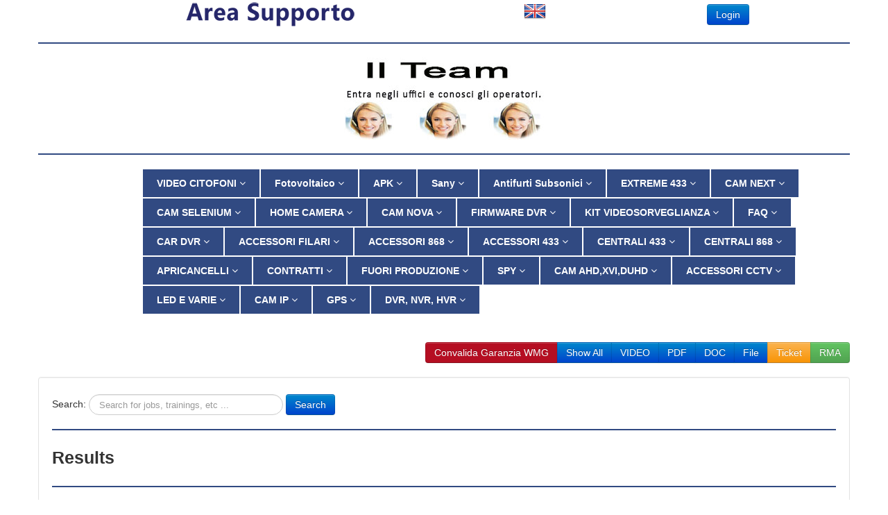

--- FILE ---
content_type: text/html
request_url: https://supporto.skynetitalia.net/site/index/126
body_size: 8363
content:
<!DOCTYPE html>
<html lang="en">
<head>
<meta http-equiv="Content-Type" content="text/html; charset=UTF-8" />
<meta name="viewport" content="width=device-width, initial-scale=1.0">
<meta http-equiv="X-UA-Compatible" content="chrome=1">
<meta name="language" content="en" />


<!-- Le HTML5 shim, for IE6-8 support of HTML elements -->
<!--[if lt IE 9]>
		<script src="http://html5shim.googlecode.com/svn/trunk/html5.js"></script>
	<![endif]-->

<link rel="stylesheet" type="text/css" href="/themes/united/css/bootstrap.css" />
<link rel="stylesheet" type="text/css" href="/assets/26181107/css/bootstrap-yii.css" />
<link rel="stylesheet" type="text/css" href="/assets/26181107/css/jquery-ui-bootstrap.css" />
<link rel="stylesheet" type="text/css" href="/assets/26181107/css/bootstrap-notify.css" />
<script type="text/javascript" src="/assets/39e24af2/jquery.min.js"></script>
<script type="text/javascript" src="/assets/26181107/js/bootstrap.bootbox.min.js"></script>
<script type="text/javascript" src="/assets/26181107/js/bootstrap.notify.js"></script>
<script type="text/javascript" src="/assets/26181107/js/bootstrap.min.js"></script>
<title>Skynet Italia Supporto - Site</title>

<link rel="stylesheet" type="text/css"
	href="/themes/united/css/bootstrap.min.css" />
<link rel="stylesheet" type="text/css"
	href="/themes/united/css/bootstrap.css" />
<link rel="stylesheet" type="text/css"
	href="/themes/united/css/bootstrap-responsive.min.css" />

<link rel="stylesheet" type="text/css"
	href="/themes/united/css/font-awesome.min.css" />
	
	<link rel="stylesheet" type="text/css"
	href="/themes/united/css/style.css" />
	
	
<!-- Start cookieyes banner --> <script id="cookieyes" type="text/javascript" src="https://cdn-cookieyes.com/client_data/9a02162a18e8a166e3416f42/script.js"></script> <!-- End cookieyes banner -->
</head>

<body>

	<div class="container">

		
		<div class="row-fluid">
			<div class="span7 text-center ">
				<img alt=""
					src="/themes/united/images/logo.png">

			</div>

			<div class="span2">
				
				<font color="white" size="2">
				 
<div id="language-select">
	<b><a href="http://supporto.skynetitalia.net/en/"><img title="English" src="/images/uk.png" alt="en"></a></b></b>
</div>				</font>
				
			</div>
			<div class="span3">
								<a class="btn btn-primary" href="/user/login">Login</a>
							</div>
		</div>
		<div class="clearfix"></div>
	<hr>
				<div class="text-center"><a href="http://shop.skynetitalia.net/team" target="_blank" style="float:none;"><img alt="" src="/themes/united/images/team.jpg"></a></div>	
		<hr>
		<div class="clearfix"></div>
			<header class="navbar navbar">
				<div class="navbar-inner">
					<a class="btn btn-navbar" data-toggle="collapse"
						data-target=".nav-collapse"> <span class="icon-bar"></span> <span
						class="icon-bar"></span> <span class="icon-bar"></span>
					</a>

					<div class="nav-collapse collapse offset1">
						<ul class="nav">
														<li class="dropdown">
							<a href="#" class="dropdown-toggle"
								data-toggle="dropdown">VIDEO CITOFONI  <i class="icon-angle-down"></i>
							</a>
								<ul class="dropdown-menu">
																													<li><a  href="/site/index/736"> WMG-VISION </a></li>
																	</ul>
							</li>
														<li class="dropdown">
							<a href="#" class="dropdown-toggle"
								data-toggle="dropdown">Fotovoltaico <i class="icon-angle-down"></i>
							</a>
								<ul class="dropdown-menu">
																													<li><a  href="/site/index/719"> Backup </a></li>
																													<li><a  href="/site/index/738"> Solis </a></li>
																	</ul>
							</li>
														<li class="dropdown">
							<a href="#" class="dropdown-toggle"
								data-toggle="dropdown">APK <i class="icon-angle-down"></i>
							</a>
								<ul class="dropdown-menu">
																													<li><a  href="/site/index/706"> apk android  </a></li>
																	</ul>
							</li>
														<li class="dropdown">
							<a href="#" class="dropdown-toggle"
								data-toggle="dropdown">Sany <i class="icon-angle-down"></i>
							</a>
								<ul class="dropdown-menu">
																													<li><a  href="/site/index/689"> Sany Brush </a></li>
																													<li><a  href="/site/index/690"> Sany Cam </a></li>
																													<li><a  href="/site/index/691"> Sany Flash </a></li>
																													<li><a  href="/site/index/692"> Sany Box </a></li>
																													<li><a  href="/site/index/694"> Sany Air </a></li>
																													<li><a  href="/site/index/695"> Sany Thermic 10 </a></li>
																													<li><a  href="/site/index/701"> Sany Count </a></li>
																													<li><a  href="/site/index/704"> Sany air Baby </a></li>
																	</ul>
							</li>
														<li class="dropdown">
							<a href="#" class="dropdown-toggle"
								data-toggle="dropdown">Antifurti Subsonici <i class="icon-angle-down"></i>
							</a>
								<ul class="dropdown-menu">
																													<li><a  href="/site/index/678"> Scheda Subsonica </a></li>
																													<li><a  href="/site/index/679"> SubsoniCar Allarme </a></li>
																													<li><a  href="/site/index/680"> Centrale Safe 8 Subsonic </a></li>
																													<li><a  href="/site/index/681"> Sensore subsonico </a></li>
																	</ul>
							</li>
														<li class="dropdown">
							<a href="#" class="dropdown-toggle"
								data-toggle="dropdown">EXTREME 433 <i class="icon-angle-down"></i>
							</a>
								<ul class="dropdown-menu">
																													<li><a  href="/site/index/648"> E-MAGNETICO </a></li>
																													<li><a  href="/site/index/649"> E-PIR-I </a></li>
																													<li><a  href="/site/index/650"> E-TELECOMANDO </a></li>
																													<li><a  href="/site/index/651"> E-PIR-MW </a></li>
																													<li><a  href="/site/index/652"> E-KEYPAD-RFID </a></li>
																													<li><a  href="/site/index/653"> E-TX </a></li>
																													<li><a  href="/site/index/654"> E-SIRENA-L </a></li>
																													<li><a  href="/site/index/655"> E-6-GOLD </a></li>
																													<li><a  href="/site/index/656"> E-7 </a></li>
																													<li><a  href="/site/index/657"> E-6 </a></li>
																													<li><a  href="/site/index/658"> E-TENDINA </a></li>
																													<li><a  href="/site/index/661"> E-PIR-355 </a></li>
																													<li><a  href="/site/index/710"> E-repeater </a></li>
																	</ul>
							</li>
														<li class="dropdown">
							<a href="#" class="dropdown-toggle"
								data-toggle="dropdown">CAM NEXT <i class="icon-angle-down"></i>
							</a>
								<ul class="dropdown-menu">
																													<li><a  href="/site/index/156"> Next PTZ 1.3 </a></li>
																													<li><a  href="/site/index/158"> Next 1 </a></li>
																													<li><a  href="/site/index/159"> Next 1D </a></li>
																													<li><a  href="/site/index/160"> Next 4D </a></li>
																													<li><a  href="/site/index/163"> Next 7D </a></li>
																													<li><a  href="/site/index/164"> Next 8 </a></li>
																													<li><a  href="/site/index/165"> Next 9 </a></li>
																													<li><a  href="/site/index/166"> Next 9 2.0 </a></li>
																													<li><a  href="/site/index/167"> Next 10 </a></li>
																													<li><a  href="/site/index/175"> Next 10D </a></li>
																													<li><a  href="/site/index/298"> Next PTZ 2.0 </a></li>
																													<li><a  href="/site/index/356"> Next 11 2.0 </a></li>
																													<li><a  href="/site/index/378"> Next 14 </a></li>
																													<li><a  href="/site/index/389"> Next 360 2.0 </a></li>
																													<li><a  href="/site/index/404"> Next 45 </a></li>
																													<li><a  href="/site/index/405"> Next 35 </a></li>
																													<li><a  href="/site/index/406"> Next 31 D </a></li>
																													<li><a  href="/site/index/409"> Next 45D </a></li>
																													<li><a  href="/site/index/412"> Next Starvis D </a></li>
																													<li><a  href="/site/index/542"> Next 11 PTZ </a></li>
																													<li><a  href="/site/index/543"> Next 14 S </a></li>
																													<li><a  href="/site/index/601"> Next 14D </a></li>
																													<li><a  href="/site/index/610"> NEXT PTZ D </a></li>
																	</ul>
							</li>
														<li class="dropdown">
							<a href="#" class="dropdown-toggle"
								data-toggle="dropdown">CAM SELENIUM <i class="icon-angle-down"></i>
							</a>
								<ul class="dropdown-menu">
																													<li><a  href="/site/index/545"> Selenium 2V </a></li>
																													<li><a  href="/site/index/546"> Selenium 5VD </a></li>
																													<li><a  href="/site/index/575"> Selenium 2 </a></li>
																													<li><a  href="/site/index/576"> Selenium 15 </a></li>
																													<li><a  href="/site/index/577"> Selenium 4V </a></li>
																													<li><a  href="/site/index/578"> Selenium 3D </a></li>
																													<li><a  href="/site/index/588"> Selenium HV </a></li>
																													<li><a  href="/site/index/589"> Selenium 5V </a></li>
																													<li><a  href="/site/index/592"> Selenium VX </a></li>
																													<li><a  href="/site/index/594"> Selenium 3V </a></li>
																													<li><a  href="/site/index/598"> Selenium 4VD </a></li>
																													<li><a  href="/site/index/599"> Selenium 16V </a></li>
																													<li><a  href="/site/index/600"> Selenium 16VD </a></li>
																													<li><a  href="/site/index/606"> Selenium 9 </a></li>
																													<li><a  href="/site/index/608"> Selenium 12 </a></li>
																													<li><a  href="/site/index/609"> Selenium 14 </a></li>
																													<li><a  href="/site/index/631"> Selenium 3EV </a></li>
																													<li><a  href="/site/index/636"> Selenium 3VD </a></li>
																	</ul>
							</li>
														<li class="dropdown">
							<a href="#" class="dropdown-toggle"
								data-toggle="dropdown">HOME CAMERA <i class="icon-angle-down"></i>
							</a>
								<ul class="dropdown-menu">
																													<li><a  href="/site/index/303"> Pibi 720 </a></li>
																													<li><a  href="/site/index/501"> Astroboy </a></li>
																													<li><a  href="/site/index/502"> Pappy </a></li>
																													<li><a  href="/site/index/503"> Wide Eye </a></li>
																													<li><a  href="/site/index/506"> Pibi Track </a></li>
																													<li><a  href="/site/index/507"> Desk Camera </a></li>
																													<li><a  href="/site/index/508"> SafeX Camera </a></li>
																													<li><a  href="/site/index/509"> Buddy Camera </a></li>
																													<li><a  href="/site/index/510"> SeeYou </a></li>
																													<li><a  href="/site/index/511"> Wally Light </a></li>
																													<li><a  href="/site/index/513"> Robby </a></li>
																													<li><a  href="/site/index/514"> Wally 2 </a></li>
																													<li><a  href="/site/index/552"> Pibi N1 </a></li>
																													<li><a  href="/site/index/557"> Eye Cam 39 </a></li>
																													<li><a  href="/site/index/558"> Eye Cam 50 </a></li>
																													<li><a  href="/site/index/559"> Spark 1 Plus </a></li>
																													<li><a  href="/site/index/613"> TOWER CAM </a></li>
																													<li><a  href="/site/index/621"> Defender 360 </a></li>
																													<li><a  href="/site/index/660"> VISOR </a></li>
																													<li><a  href="/site/index/667"> mini 360 </a></li>
																													<li><a  href="/site/index/700"> Black eye </a></li>
																													<li><a  href="/site/index/712"> Visor Y  </a></li>
																													<li><a  href="/site/index/713"> Visor PT </a></li>
																													<li><a  href="/site/index/718"> DEFCON 360 </a></li>
																													<li><a  href="/site/index/739"> Visor H </a></li>
																	</ul>
							</li>
														<li class="dropdown">
							<a href="#" class="dropdown-toggle"
								data-toggle="dropdown">CAM NOVA <i class="icon-angle-down"></i>
							</a>
								<ul class="dropdown-menu">
																													<li><a  href="/site/index/482"> NOVA DV3 </a></li>
																													<li><a  href="/site/index/483"> NOVA V3 </a></li>
																													<li><a  href="/site/index/484"> NOVA DV5 </a></li>
																													<li><a  href="/site/index/485"> NOVA V5 </a></li>
																													<li><a  href="/site/index/488"> NOVA XT3 </a></li>
																													<li><a  href="/site/index/524"> NOVA XT5 </a></li>
																													<li><a  href="/site/index/525"> NOVA XT3 S </a></li>
																													<li><a  href="/site/index/526"> NOVA XT2 </a></li>
																													<li><a  href="/site/index/528"> NOVA V 9-22 </a></li>
																													<li><a  href="/site/index/529"> NOVA V </a></li>
																													<li><a  href="/site/index/530"> NOVA DV </a></li>
																													<li><a  href="/site/index/531"> NOVA D </a></li>
																													<li><a  href="/site/index/532"> NOVA </a></li>
																													<li><a  href="/site/index/590"> NOVA S </a></li>
																	</ul>
							</li>
														<li class="dropdown">
							<a href="#" class="dropdown-toggle"
								data-toggle="dropdown">FIRMWARE DVR <i class="icon-angle-down"></i>
							</a>
								<ul class="dropdown-menu">
																													<li><a  href="/site/index/464"> Guida Update Firmware </a></li>
																													<li><a  href="/site/index/489"> 00000170 </a></li>
																													<li><a  href="/site/index/490"> 00000146 </a></li>
																													<li><a  href="/site/index/491"> 00000142 </a></li>
																													<li><a  href="/site/index/492"> 00000141 </a></li>
																													<li><a  href="/site/index/493"> 00000117 </a></li>
																													<li><a  href="/site/index/494"> 00000116 </a></li>
																													<li><a  href="/site/index/495"> 00000115 </a></li>
																													<li><a  href="/site/index/496"> 00000107 </a></li>
																													<li><a  href="/site/index/497"> 00000001 </a></li>
																													<li><a  href="/site/index/498"> 00000121 </a></li>
																													<li><a  href="/site/index/499"> 00000083 </a></li>
																													<li><a  href="/site/index/505"> 00000140 </a></li>
																													<li><a  href="/site/index/515"> C6380170 </a></li>
																													<li><a  href="/site/index/519"> 34500142 </a></li>
																													<li><a  href="/site/index/560"> C6380121 </a></li>
																													<li><a  href="/site/index/595"> C6380146 </a></li>
																													<li><a  href="/site/index/605"> C6380172 </a></li>
																													<li><a  href="/site/index/646"> 345B1191 </a></li>
																	</ul>
							</li>
														<li class="dropdown">
							<a href="#" class="dropdown-toggle"
								data-toggle="dropdown">KIT VIDEOSORVEGLIANZA <i class="icon-angle-down"></i>
							</a>
								<ul class="dropdown-menu">
																													<li><a  href="/site/index/432"> SMART AHD 4 960 </a></li>
																													<li><a  href="/site/index/433"> SMART WiFi 4 720 M10W </a></li>
																													<li><a  href="/site/index/434"> SMART WiFi 4 720 M12W </a></li>
																													<li><a  href="/site/index/435"> SMART WiFi 4 720 W </a></li>
																													<li><a  href="/site/index/436"> SMART WiFi 4 960 M10 WR </a></li>
																													<li><a  href="/site/index/437"> SMART WiFi 8 960 M12W </a></li>
																													<li><a  href="/site/index/619"> TWINS CAMERA </a></li>
																													<li><a  href="/site/index/675"> Locale Sicuro Kit </a></li>
																													<li><a  href="/site/index/688"> FACEX WiFi 8 1080 W </a></li>
																	</ul>
							</li>
														<li class="dropdown">
							<a href="#" class="dropdown-toggle"
								data-toggle="dropdown">FAQ <i class="icon-angle-down"></i>
							</a>
								<ul class="dropdown-menu">
																													<li><a  href="/site/index/311"> DVR, NVR, HVR </a></li>
																													<li><a  href="/site/index/315"> MODIFICHE SENSORI </a></li>
																													<li><a  href="/site/index/320"> ALTRO </a></li>
																	</ul>
							</li>
														<li class="dropdown">
							<a href="#" class="dropdown-toggle"
								data-toggle="dropdown">CAR DVR <i class="icon-angle-down"></i>
							</a>
								<ul class="dropdown-menu">
																													<li><a  href="/site/index/451"> Car Sentry 41 </a></li>
																													<li><a  href="/site/index/457"> Car Sentry 5 </a></li>
																													<li><a  href="/site/index/458"> Car Sentry 7 </a></li>
																													<li><a  href="/site/index/459"> Car Sentry 6 </a></li>
																													<li><a  href="/site/index/553"> Cab Angel </a></li>
																													<li><a  href="/site/index/686"> Car Sentry 4k </a></li>
																	</ul>
							</li>
														<li class="dropdown">
							<a href="#" class="dropdown-toggle"
								data-toggle="dropdown">ACCESSORI FILARI <i class="icon-angle-down"></i>
							</a>
								<ul class="dropdown-menu">
																													<li><a  href="/site/index/200"> Dialer GSM </a></li>
																													<li><a  href="/site/index/201"> Finger Key </a></li>
																													<li><a  href="/site/index/202"> DT 7225 </a></li>
																													<li><a  href="/site/index/205"> JD 003 </a></li>
																													<li><a  href="/site/index/210"> PIR 8000 </a></li>
																													<li><a  href="/site/index/211"> PIR 1000 </a></li>
																													<li><a  href="/site/index/214"> Terminal GSM NEW </a></li>
																													<li><a  href="/site/index/215"> Terminal GSM </a></li>
																													<li><a  href="/site/index/220"> RFID Reader Bistabile </a></li>
																													<li><a  href="/site/index/221"> Keypad M </a></li>
																													<li><a  href="/site/index/224"> Beam 300 </a></li>
																													<li><a  href="/site/index/225"> White Beam </a></li>
																													<li><a  href="/site/index/226"> Calibration White </a></li>
																													<li><a  href="/site/index/280"> PIR 7300 </a></li>
																													<li><a  href="/site/index/327"> Switch Cablato CH1 </a></li>
																													<li><a  href="/site/index/359"> Antijammer 868 </a></li>
																													<li><a  href="/site/index/361"> Antijammer 433 </a></li>
																													<li><a  href="/site/index/364"> JD 001 </a></li>
																													<li><a  href="/site/index/480"> Beam 120 </a></li>
																													<li><a  href="/site/index/481"> PIR 7500 </a></li>
																													<li><a  href="/site/index/537"> RFID Reader Impulsivo </a></li>
																													<li><a  href="/site/index/647"> PIR GOLD </a></li>
																													<li><a  href="/site/index/665"> PIR GOLD NEW </a></li>
																													<li><a  href="/site/index/673"> Scheda Subsonica </a></li>
																													<li><a  href="/site/index/685"> SC-600C </a></li>
																													<li><a  href="/site/index/693"> Cavo per espansione  </a></li>
																													<li><a  href="/site/index/716"> D-RELE </a></li>
																													<li><a  href="/site/index/720"> Tendina Wired </a></li>
																													<li><a  href="/site/index/724"> Tendina Wired T </a></li>
																													<li><a  href="/site/index/731"> KEYPAD WIFI BI-STABILE </a></li>
																													<li><a  href="/site/index/733"> KEYPAD WIFI BI-STABILE S </a></li>
																													<li><a  href="/site/index/735"> BEAM-110 </a></li>
																													<li><a  href="/site/index/747"> DCV-WIRED </a></li>
																													<li><a  href="/site/index/749"> SKYBELL </a></li>
																													<li><a  href="/site/index/817"> KEYPAD DEFCON X UTENTE </a></li>
																													<li><a  href="/site/index/818"> DEFCON X KEYPAD TOUCH </a></li>
																													<li><a  href="/site/index/820"> BEAM-60 </a></li>
																	</ul>
							</li>
														<li class="dropdown">
							<a href="#" class="dropdown-toggle"
								data-toggle="dropdown">ACCESSORI 868 <i class="icon-angle-down"></i>
							</a>
								<ul class="dropdown-menu">
																													<li><a  href="/site/index/197"> 868 Repeater </a></li>
																													<li><a  href="/site/index/217"> Sirena Defender Light </a></li>
																													<li><a  href="/site/index/218"> D Keypad </a></li>
																													<li><a  href="/site/index/219"> D PIR Esterno </a></li>
																													<li><a  href="/site/index/227"> Sirena Defender </a></li>
																													<li><a  href="/site/index/228"> D PIR I </a></li>
																													<li><a  href="/site/index/230"> D Vibrazione </a></li>
																													<li><a  href="/site/index/247"> Switch 868 </a></li>
																													<li><a  href="/site/index/250"> D PIR 355 </a></li>
																													<li><a  href="/site/index/251"> D Magnetico </a></li>
																													<li><a  href="/site/index/252"> D Telecomando </a></li>
																													<li><a  href="/site/index/277"> W2W 868 </a></li>
																													<li><a  href="/site/index/278"> D Tendina </a></li>
																													<li><a  href="/site/index/295"> D Doorbell </a></li>
																													<li><a  href="/site/index/297"> D Panel </a></li>
																													<li><a  href="/site/index/312"> TX 868 </a></li>
																													<li><a  href="/site/index/386"> D PIR I  MW </a></li>
																													<li><a  href="/site/index/479"> D Keypad RFID </a></li>
																													<li><a  href="/site/index/487"> Sirena Defender L </a></li>
																													<li><a  href="/site/index/536"> Switch 868 Grey </a></li>
																													<li><a  href="/site/index/538"> Keypad ST-7 </a></li>
																													<li><a  href="/site/index/611"> D Magnetico M </a></li>
																													<li><a  href="/site/index/642"> D PIR Esterno GOLD </a></li>
																													<li><a  href="/site/index/643"> D Tendina GOLD </a></li>
																													<li><a  href="/site/index/645"> D Remote </a></li>
																													<li><a  href="/site/index/664"> D PIR Esterno GOLD NEW </a></li>
																													<li><a  href="/site/index/671"> D-Espansione </a></li>
																													<li><a  href="/site/index/672"> D-TENDINA GOLD H </a></li>
																													<li><a  href="/site/index/677"> SIRENA SC BAT </a></li>
																													<li><a  href="/site/index/683"> Blue Star </a></li>
																													<li><a  href="/site/index/684"> Blue Star MW </a></li>
																													<li><a  href="/site/index/687"> D- tendina GOLD N </a></li>
																													<li><a  href="/site/index/707"> Modulo Bluetooth </a></li>
																													<li><a  href="/site/index/722"> DWT 868MHZ </a></li>
																													<li><a  href="/site/index/725"> D-tendina gold T </a></li>
																													<li><a  href="/site/index/728"> JD004W </a></li>
																													<li><a  href="/site/index/734"> BLUE STAR PLUS </a></li>
																													<li><a  href="/site/index/740"> D-MAGNETICO-S </a></li>
																													<li><a  href="/site/index/754"> DXS-SWITCH DOMOTICO </a></li>
																													<li><a  href="/site/index/755"> D WHITE REMOTE </a></li>
																													<li><a  href="/site/index/813"> Sensore acqua </a></li>
																													<li><a  href="/site/index/814"> DEFENDER LB </a></li>
																													<li><a  href="/site/index/816"> DW-PIR </a></li>
																													<li><a  href="/site/index/819"> D-TX DUO </a></li>
																	</ul>
							</li>
														<li class="dropdown">
							<a href="#" class="dropdown-toggle"
								data-toggle="dropdown">ACCESSORI 433 <i class="icon-angle-down"></i>
							</a>
								<ul class="dropdown-menu">
																													<li><a  href="/site/index/203"> HT 8080 </a></li>
																													<li><a  href="/site/index/206"> WS 01 </a></li>
																													<li><a  href="/site/index/207"> WS 04 </a></li>
																													<li><a  href="/site/index/208"> Beam 100 </a></li>
																													<li><a  href="/site/index/212"> SC SUN </a></li>
																													<li><a  href="/site/index/213"> 433 Repeater </a></li>
																													<li><a  href="/site/index/229"> BP Y01 </a></li>
																													<li><a  href="/site/index/231"> PIR 2020 </a></li>
																													<li><a  href="/site/index/232"> HT 8070 </a></li>
																													<li><a  href="/site/index/233"> MC 006 </a></li>
																													<li><a  href="/site/index/241"> SC 500 W </a></li>
																													<li><a  href="/site/index/242"> SC 400 WB </a></li>
																													<li><a  href="/site/index/248"> MC 002 </a></li>
																													<li><a  href="/site/index/249"> MC 005 </a></li>
																													<li><a  href="/site/index/264"> SC 400 WD </a></li>
																													<li><a  href="/site/index/323"> HT 8090 </a></li>
																													<li><a  href="/site/index/325"> MC 003 </a></li>
																													<li><a  href="/site/index/365"> Beam 60 </a></li>
																													<li><a  href="/site/index/380"> Buddy RC </a></li>
																													<li><a  href="/site/index/381"> Buddy RC2 </a></li>
																													<li><a  href="/site/index/382"> Buddy SOS </a></li>
																													<li><a  href="/site/index/392"> Buddy Socket </a></li>
																													<li><a  href="/site/index/394"> Buddy Doorbell </a></li>
																													<li><a  href="/site/index/395"> T Tendina </a></li>
																													<li><a  href="/site/index/396"> Buddy Magnetico </a></li>
																													<li><a  href="/site/index/397"> Buddy Pir </a></li>
																													<li><a  href="/site/index/398"> Buddy Gas </a></li>
																													<li><a  href="/site/index/399"> Buddy Keypad </a></li>
																													<li><a  href="/site/index/400"> T Sirena </a></li>
																													<li><a  href="/site/index/401"> Buddy Sirena S </a></li>
																													<li><a  href="/site/index/424"> SafeX Magnetico </a></li>
																													<li><a  href="/site/index/425"> SafeX Pir </a></li>
																													<li><a  href="/site/index/426"> SafeX Pir Pet </a></li>
																													<li><a  href="/site/index/427"> SafeX RC </a></li>
																													<li><a  href="/site/index/428"> SafeX Sirena </a></li>
																													<li><a  href="/site/index/429"> SafeX Socket </a></li>
																													<li><a  href="/site/index/431"> SafeX Vibrazione </a></li>
																													<li><a  href="/site/index/441"> Copy Code </a></li>
																													<li><a  href="/site/index/442"> WS-02-BLACK </a></li>
																													<li><a  href="/site/index/539"> Modulo TX </a></li>
																													<li><a  href="/site/index/669"> SC-ANTIJAM </a></li>
																													<li><a  href="/site/index/682"> SC-600W </a></li>
																	</ul>
							</li>
														<li class="dropdown">
							<a href="#" class="dropdown-toggle"
								data-toggle="dropdown">CENTRALI 433 <i class="icon-angle-down"></i>
							</a>
								<ul class="dropdown-menu">
																													<li><a  href="/site/index/182"> Golem </a></li>
																													<li><a  href="/site/index/192"> Helpami GSM </a></li>
																													<li><a  href="/site/index/194"> Helpami </a></li>
																													<li><a  href="/site/index/195"> Golem Gold </a></li>
																													<li><a  href="/site/index/196"> Helpami Gold </a></li>
																													<li><a  href="/site/index/370"> Buddy </a></li>
																													<li><a  href="/site/index/403"> 2500 GSM </a></li>
																													<li><a  href="/site/index/418"> 2900 </a></li>
																													<li><a  href="/site/index/423"> SafeX </a></li>
																													<li><a  href="/site/index/596"> Tower </a></li>
																													<li><a  href="/site/index/602"> Texas </a></li>
																													<li><a  href="/site/index/607"> T3200 GSM </a></li>
																													<li><a  href="/site/index/612"> T3000 GSM </a></li>
																	</ul>
							</li>
														<li class="dropdown">
							<a href="#" class="dropdown-toggle"
								data-toggle="dropdown">CENTRALI 868 <i class="icon-angle-down"></i>
							</a>
								<ul class="dropdown-menu">
																													<li><a  href="/site/index/183"> Defender ST-6 </a></li>
																													<li><a  href="/site/index/184"> Defender ST-6 Gold </a></li>
																													<li><a  href="/site/index/188"> Defender ST-7 </a></li>
																													<li><a  href="/site/index/319"> Defender ST-6 Metal </a></li>
																													<li><a  href="/site/index/562"> Defcon 7 </a></li>
																													<li><a  href="/site/index/567"> App MyDefender </a></li>
																													<li><a  href="/site/index/593"> Defcon 6W </a></li>
																													<li><a  href="/site/index/640"> Titan </a></li>
																													<li><a  href="/site/index/659"> Defcon 8 </a></li>
																													<li><a  href="/site/index/666"> CMS SKYNET </a></li>
																													<li><a  href="/site/index/699"> + Safe 3D </a></li>
																													<li><a  href="/site/index/711"> Defcon 9  </a></li>
																													<li><a  href="/site/index/714"> DEFCON 6 LAN </a></li>
																													<li><a  href="/site/index/715"> DEFCON 6 W 4G </a></li>
																													<li><a  href="/site/index/717"> Defcon X </a></li>
																													<li><a  href="/site/index/744"> DEFCON III </a></li>
																													<li><a  href="/site/index/750"> DEFCON XS </a></li>
																	</ul>
							</li>
														<li class="dropdown">
							<a href="#" class="dropdown-toggle"
								data-toggle="dropdown">APRICANCELLI <i class="icon-angle-down"></i>
							</a>
								<ul class="dropdown-menu">
																													<li><a  href="/site/index/114"> Gate Solar </a></li>
																													<li><a  href="/site/index/115"> Gate Swing </a></li>
																													<li><a  href="/site/index/126"> ACCESSORI </a></li>
																													<li><a  href="/site/index/419"> Keypad Gate </a></li>
																	</ul>
							</li>
														<li class="dropdown">
							<a href="#" class="dropdown-toggle"
								data-toggle="dropdown">CONTRATTI <i class="icon-angle-down"></i>
							</a>
								<ul class="dropdown-menu">
																													<li><a  href="/site/index/101"> Contratti Vari </a></li>
																	</ul>
							</li>
														<li class="dropdown">
							<a href="#" class="dropdown-toggle"
								data-toggle="dropdown">FUORI PRODUZIONE <i class="icon-angle-down"></i>
							</a>
								<ul class="dropdown-menu">
																													<li><a  href="/site/index/25"> Guide Serie 9xxx </a></li>
																													<li><a  href="/site/index/29"> Gips </a></li>
																													<li><a  href="/site/index/44"> Hunting 561B </a></li>
																													<li><a  href="/site/index/57"> Spy Watch Camera </a></li>
																													<li><a  href="/site/index/64"> Sentinel 2000 </a></li>
																													<li><a  href="/site/index/66"> DVR </a></li>
																													<li><a  href="/site/index/72"> Guide Serie 9xxx OLD </a></li>
																													<li><a  href="/site/index/106"> Digi Spy V3 </a></li>
																													<li><a  href="/site/index/107"> M 100 </a></li>
																													<li><a  href="/site/index/110"> GT300 </a></li>
																													<li><a  href="/site/index/116"> Gate Slide </a></li>
																													<li><a  href="/site/index/148"> 8016 H </a></li>
																													<li><a  href="/site/index/151"> 8016 MPX </a></li>
																													<li><a  href="/site/index/169"> Next 12 </a></li>
																													<li><a  href="/site/index/170"> Next 13 2.0 </a></li>
																													<li><a  href="/site/index/176"> Next 5 </a></li>
																													<li><a  href="/site/index/181"> Defender ST-V </a></li>
																													<li><a  href="/site/index/187"> 8004 SDI </a></li>
																													<li><a  href="/site/index/189"> Destiny </a></li>
																													<li><a  href="/site/index/190"> 2400 GSM </a></li>
																													<li><a  href="/site/index/191"> 2300 GSM </a></li>
																													<li><a  href="/site/index/193"> 2800 LED </a></li>
																													<li><a  href="/site/index/199"> Beam 19 </a></li>
																													<li><a  href="/site/index/209"> Destiny Keypad </a></li>
																													<li><a  href="/site/index/246"> C 28 </a></li>
																													<li><a  href="/site/index/270"> Fingerprint </a></li>
																													<li><a  href="/site/index/281"> Smile Ecosmile </a></li>
																													<li><a  href="/site/index/282"> Smart </a></li>
																													<li><a  href="/site/index/284"> 8016 Full Slim </a></li>
																													<li><a  href="/site/index/288"> Pyramid </a></li>
																													<li><a  href="/site/index/290"> Terry IR AHD 1.3 </a></li>
																													<li><a  href="/site/index/306"> Car Sentry IV </a></li>
																													<li><a  href="/site/index/307"> Car Sentry III </a></li>
																													<li><a  href="/site/index/308"> Car Sentry II </a></li>
																													<li><a  href="/site/index/309"> Car Sentry </a></li>
																													<li><a  href="/site/index/314"> Smoke Camera </a></li>
																													<li><a  href="/site/index/317"> Battery Pack </a></li>
																													<li><a  href="/site/index/333"> 2300 LED </a></li>
																													<li><a  href="/site/index/338"> Cavo video+ali 20m 2C </a></li>
																													<li><a  href="/site/index/345"> 8116 H </a></li>
																													<li><a  href="/site/index/351"> PIR AHD 1.3 </a></li>
																													<li><a  href="/site/index/358"> N360-UFOW </a></li>
																													<li><a  href="/site/index/367"> 9004 NEXT </a></li>
																													<li><a  href="/site/index/368"> 9008 NEXT </a></li>
																													<li><a  href="/site/index/478"> Hunting 562 </a></li>
																													<li><a  href="/site/index/520"> D Smoke </a></li>
																	</ul>
							</li>
														<li class="dropdown">
							<a href="#" class="dropdown-toggle"
								data-toggle="dropdown">SPY <i class="icon-angle-down"></i>
							</a>
								<ul class="dropdown-menu">
																													<li><a  href="/site/index/49"> Pen Camera </a></li>
																													<li><a  href="/site/index/104"> Scout </a></li>
																													<li><a  href="/site/index/130"> Reporter </a></li>
																													<li><a  href="/site/index/186"> Key Metal </a></li>
																													<li><a  href="/site/index/293"> Spy GSM 2000 </a></li>
																													<li><a  href="/site/index/294"> Spy GSM 2000 PIR </a></li>
																													<li><a  href="/site/index/305"> Metal II </a></li>
																													<li><a  href="/site/index/310"> CUBE </a></li>
																													<li><a  href="/site/index/313"> Sport Camera </a></li>
																													<li><a  href="/site/index/443"> Spy Usb </a></li>
																													<li><a  href="/site/index/446"> DR-X </a></li>
																													<li><a  href="/site/index/447"> DR-XL </a></li>
																													<li><a  href="/site/index/452"> AN 99 </a></li>
																													<li><a  href="/site/index/453"> AN 100 </a></li>
																													<li><a  href="/site/index/454"> Smoke Camera V2 </a></li>
																													<li><a  href="/site/index/455"> C 29 </a></li>
																													<li><a  href="/site/index/456"> V8 CLOCK CAMERA </a></li>
																													<li><a  href="/site/index/460"> Sport Camera 4K </a></li>
																													<li><a  href="/site/index/461"> Mini X Camera </a></li>
																													<li><a  href="/site/index/462"> GPS Usb </a></li>
																													<li><a  href="/site/index/475"> Spy Book </a></li>
																													<li><a  href="/site/index/477"> DR-X5 </a></li>
																													<li><a  href="/site/index/512"> T3 Clock Camera </a></li>
																													<li><a  href="/site/index/516"> HOOK SPY </a></li>
																													<li><a  href="/site/index/517"> Hunting 563 </a></li>
																													<li><a  href="/site/index/518"> Hunting GSM </a></li>
																													<li><a  href="/site/index/521"> Power Bank Spy </a></li>
																													<li><a  href="/site/index/540"> Pen Camera X </a></li>
																													<li><a  href="/site/index/541"> Pen Camera S </a></li>
																													<li><a  href="/site/index/620"> RGB Lamp Cam </a></li>
																													<li><a  href="/site/index/633"> Sport Cam Blue </a></li>
																													<li><a  href="/site/index/644"> Red Ring </a></li>
																													<li><a  href="/site/index/697"> mini s </a></li>
																													<li><a  href="/site/index/721"> Mini S AIR </a></li>
																	</ul>
							</li>
														<li class="dropdown">
							<a href="#" class="dropdown-toggle"
								data-toggle="dropdown">CAM  AHD,XVI,DUHD <i class="icon-angle-down"></i>
							</a>
								<ul class="dropdown-menu">
																													<li><a  href="/site/index/263"> Terry IR AHD 2.0 </a></li>
																													<li><a  href="/site/index/292"> CAM 010 Pinhole </a></li>
																													<li><a  href="/site/index/352"> PIR AHD 2.0 </a></li>
																													<li><a  href="/site/index/387"> 009 AHD </a></li>
																													<li><a  href="/site/index/522"> CAM BULLET </a></li>
																													<li><a  href="/site/index/565"> Opti 6 EV </a></li>
																													<li><a  href="/site/index/566"> Opti 10 EV </a></li>
																													<li><a  href="/site/index/571"> Opti LED </a></li>
																													<li><a  href="/site/index/572"> Opti 4 EVD </a></li>
																													<li><a  href="/site/index/579"> Vigilant 4X </a></li>
																													<li><a  href="/site/index/580"> Vigilant 10X </a></li>
																													<li><a  href="/site/index/581"> Opti 7 </a></li>
																													<li><a  href="/site/index/582"> Opti 4 V </a></li>
																													<li><a  href="/site/index/591"> Opti 6 V </a></li>
																													<li><a  href="/site/index/603"> STEEL X </a></li>
																													<li><a  href="/site/index/604"> STEEL Y </a></li>
																													<li><a  href="/site/index/614"> ELEN DE2 </a></li>
																													<li><a  href="/site/index/615"> ELEN E2 </a></li>
																													<li><a  href="/site/index/616"> ELEN DE4 </a></li>
																													<li><a  href="/site/index/617"> ELEN E4 </a></li>
																													<li><a  href="/site/index/624"> STEEL BE2 </a></li>
																													<li><a  href="/site/index/625"> STEEL DE2 </a></li>
																													<li><a  href="/site/index/626"> STEEL BE4 </a></li>
																													<li><a  href="/site/index/637"> KAPPA </a></li>
																													<li><a  href="/site/index/638"> Opti 4V 6-22 </a></li>
																													<li><a  href="/site/index/745"> OPTI 5 D </a></li>
																													<li><a  href="/site/index/762"> 2 MEGA </a></li>
																													<li><a  href="/site/index/763"> 5 MEGA </a></li>
																													<li><a  href="/site/index/768"> 2 MEGA EV  </a></li>
																													<li><a  href="/site/index/769"> 5 MEGA EV  </a></li>
																													<li><a  href="/site/index/793"> MINIMEGA 2  </a></li>
																													<li><a  href="/site/index/797"> Opti 18 6-22 </a></li>
																													<li><a  href="/site/index/798"> OPTI 40 </a></li>
																													<li><a  href="/site/index/799"> OPTI 40V </a></li>
																													<li><a  href="/site/index/800"> OPTI 40VD </a></li>
																													<li><a  href="/site/index/801"> OPTI 5 </a></li>
																													<li><a  href="/site/index/802"> OPTI 5D </a></li>
																													<li><a  href="/site/index/803"> Telecamera ad alta risoluzione – PIBI X </a></li>
																													<li><a  href="/site/index/804"> Telecamera IP – MINI 360 X </a></li>
																													<li><a  href="/site/index/805"> Telecamera a batteria WI-FI – VISOR H </a></li>
																													<li><a  href="/site/index/806"> Telecamera IP – N57-IP W </a></li>
																													<li><a  href="/site/index/807"> Telecamera IP – N7-IP W </a></li>
																													<li><a  href="/site/index/808"> Telecamera IP – N7D-IP W </a></li>
																													<li><a  href="/site/index/809"> Telecamera IP – N87-IP W </a></li>
																													<li><a  href="/site/index/810"> TERRY-2 AHD </a></li>
																	</ul>
							</li>
														<li class="dropdown">
							<a href="#" class="dropdown-toggle"
								data-toggle="dropdown">ACCESSORI CCTV <i class="icon-angle-down"></i>
							</a>
								<ul class="dropdown-menu">
																													<li><a  href="/site/index/90"> ALIMENTATORI </a></li>
																													<li><a  href="/site/index/91"> Console J </a></li>
																													<li><a  href="/site/index/155"> Bracket PTZ </a></li>
																													<li><a  href="/site/index/243"> M 70 </a></li>
																													<li><a  href="/site/index/299"> MIC 201 </a></li>
																													<li><a  href="/site/index/300"> MIC 501 </a></li>
																													<li><a  href="/site/index/330"> AMPLI P </a></li>
																													<li><a  href="/site/index/331"> AMPLI </a></li>
																													<li><a  href="/site/index/375"> Modulo PoE </a></li>
																													<li><a  href="/site/index/422"> T8 X </a></li>
																													<li><a  href="/site/index/551"> T10 </a></li>
																													<li><a  href="/site/index/568"> Switch 4 POE </a></li>
																													<li><a  href="/site/index/569"> Switch 8 POE </a></li>
																													<li><a  href="/site/index/570"> Switch 16 POE </a></li>
																													<li><a  href="/site/index/632"> ALI200-BOX </a></li>
																													<li><a  href="/site/index/641"> POWER 8-B </a></li>
																	</ul>
							</li>
														<li class="dropdown">
							<a href="#" class="dropdown-toggle"
								data-toggle="dropdown">LED E VARIE <i class="icon-angle-down"></i>
							</a>
								<ul class="dropdown-menu">
																													<li><a  href="/site/index/100"> Ok Money </a></li>
																													<li><a  href="/site/index/335"> Cavo LAN DC </a></li>
																													<li><a  href="/site/index/336"> Cavo RG-59 100mt </a></li>
																													<li><a  href="/site/index/337"> Cavo video+ali 10m 2C </a></li>
																													<li><a  href="/site/index/348"> Barre LED </a></li>
																													<li><a  href="/site/index/349"> Tubo LED </a></li>
																													<li><a  href="/site/index/363"> LED 50 RGB </a></li>
																	</ul>
							</li>
														<li class="dropdown">
							<a href="#" class="dropdown-toggle"
								data-toggle="dropdown">CAM IP <i class="icon-angle-down"></i>
							</a>
								<ul class="dropdown-menu">
																													<li><a  href="/site/index/17"> N6 IP </a></li>
																													<li><a  href="/site/index/42"> N6 IP W </a></li>
																													<li><a  href="/site/index/45"> Mega 21 Poe </a></li>
																													<li><a  href="/site/index/153"> Mega 21 Poe Ptz </a></li>
																													<li><a  href="/site/index/239"> Trilly New </a></li>
																													<li><a  href="/site/index/245"> Terry IR IP </a></li>
																													<li><a  href="/site/index/318"> N360-UFO </a></li>
																													<li><a  href="/site/index/360"> Mega 21 Poe Dome 2 Mpx </a></li>
																													<li><a  href="/site/index/374"> N360-UFOW NEW </a></li>
																													<li><a  href="/site/index/377"> Mega 21 Targa </a></li>
																													<li><a  href="/site/index/391"> Mega 41 Poe </a></li>
																													<li><a  href="/site/index/408"> Mega 40 Poe </a></li>
																													<li><a  href="/site/index/413"> Mega 45 POE DOME </a></li>
																													<li><a  href="/site/index/414"> Mega 45 POE </a></li>
																													<li><a  href="/site/index/444"> PIR 720 W </a></li>
																													<li><a  href="/site/index/445"> PIR 720 W IR </a></li>
																													<li><a  href="/site/index/504"> Mega 4G </a></li>
																													<li><a  href="/site/index/523"> Mega 40 Poe Dome </a></li>
																													<li><a  href="/site/index/547"> Spark 6 </a></li>
																													<li><a  href="/site/index/554"> Mega 42 POE PTZ </a></li>
																													<li><a  href="/site/index/556"> Mega 42 POE </a></li>
																													<li><a  href="/site/index/564"> Spark 1 </a></li>
																													<li><a  href="/site/index/573"> MACK 2V </a></li>
																													<li><a  href="/site/index/574"> MACK 2DV </a></li>
																													<li><a  href="/site/index/586"> Vigilant 5X IP </a></li>
																													<li><a  href="/site/index/587"> Vigilant 10X IP </a></li>
																													<li><a  href="/site/index/597"> Vigilant 5X IP 5 </a></li>
																													<li><a  href="/site/index/623"> APOLLO </a></li>
																													<li><a  href="/site/index/627"> DEFCON BULLET </a></li>
																													<li><a  href="/site/index/630"> Mega 21 X </a></li>
																													<li><a  href="/site/index/634"> Spark 9 </a></li>
																													<li><a  href="/site/index/635"> Mega 22 POE </a></li>
																													<li><a  href="/site/index/662"> MEGA 52 DOME </a></li>
																													<li><a  href="/site/index/670"> N8 IPW PT </a></li>
																													<li><a  href="/site/index/674"> N7 D W </a></li>
																													<li><a  href="/site/index/696"> Targa Killer </a></li>
																													<li><a  href="/site/index/702"> N10W Solar </a></li>
																													<li><a  href="/site/index/703"> N10 solar 4G </a></li>
																													<li><a  href="/site/index/705"> TERRY-5 IPW </a></li>
																													<li><a  href="/site/index/730"> W SOLAR 4G </a></li>
																													<li><a  href="/site/index/737"> MEGA 83 EDV </a></li>
																													<li><a  href="/site/index/742"> Mega 53 </a></li>
																													<li><a  href="/site/index/746"> CUBE 4K WIFI CAM </a></li>
																													<li><a  href="/site/index/751"> N57 </a></li>
																													<li><a  href="/site/index/753"> N87 </a></li>
																													<li><a  href="/site/index/764"> N8 </a></li>
																													<li><a  href="/site/index/765"> N58-IP W </a></li>
																													<li><a  href="/site/index/766"> N59-IP-W  </a></li>
																													<li><a  href="/site/index/767"> VISOR PT </a></li>
																													<li><a  href="/site/index/770"> MEGA 21 DV  </a></li>
																													<li><a  href="/site/index/771"> MEGA 24 VH POE </a></li>
																													<li><a  href="/site/index/772"> MEGA 53 POE </a></li>
																													<li><a  href="/site/index/773"> MEGA 53 DV POE  </a></li>
																													<li><a  href="/site/index/774"> MEGA 83 POE </a></li>
																													<li><a  href="/site/index/782"> MEGA 21 EDV </a></li>
																													<li><a  href="/site/index/783"> MEGA 22EV </a></li>
																													<li><a  href="/site/index/784"> MEGA 23F  </a></li>
																													<li><a  href="/site/index/785"> MEGA 44  </a></li>
																													<li><a  href="/site/index/786"> MEGA 53 DV  </a></li>
																													<li><a  href="/site/index/787"> MEGA 53 EDV  </a></li>
																													<li><a  href="/site/index/788"> MEGA 53 EV POE </a></li>
																													<li><a  href="/site/index/789"> MEGA 53F </a></li>
																													<li><a  href="/site/index/790"> MEGA 66EV </a></li>
																													<li><a  href="/site/index/791"> MEGA 80F POE  </a></li>
																													<li><a  href="/site/index/792"> MEGA 83 EV </a></li>
																													<li><a  href="/site/index/794"> N180-IPW-PT </a></li>
																													<li><a  href="/site/index/795"> N49-IPW-PTZ </a></li>
																													<li><a  href="/site/index/796"> NS9-W-PT </a></li>
																													<li><a  href="/site/index/811"> TERRY-5 IP 20x </a></li>
																													<li><a  href="/site/index/812"> TERRY-8 IP 20x POE </a></li>
																	</ul>
							</li>
														<li class="dropdown">
							<a href="#" class="dropdown-toggle"
								data-toggle="dropdown">GPS <i class="icon-angle-down"></i>
							</a>
								<ul class="dropdown-menu">
																													<li><a  href="/site/index/26"> GT03A </a></li>
																													<li><a  href="/site/index/27"> AL 900 E </a></li>
																													<li><a  href="/site/index/30"> Mini Gps </a></li>
																													<li><a  href="/site/index/131"> GPS 02 </a></li>
																													<li><a  href="/site/index/274"> GT06N </a></li>
																													<li><a  href="/site/index/402"> MAGNUS </a></li>
																													<li><a  href="/site/index/549"> PROTECTOR </a></li>
																													<li><a  href="/site/index/550"> PROTECTOR PLATE </a></li>
																													<li><a  href="/site/index/708"> GTMINI </a></li>
																													<li><a  href="/site/index/709"> GT04 </a></li>
																													<li><a  href="/site/index/726"> Finder Pro </a></li>
																													<li><a  href="/site/index/727"> Finder XL  </a></li>
																													<li><a  href="/site/index/732"> FINDCAM LITE </a></li>
																													<li><a  href="/site/index/741"> FINDER CB </a></li>
																													<li><a  href="/site/index/752"> N7 </a></li>
																	</ul>
							</li>
														<li class="dropdown">
							<a href="#" class="dropdown-toggle"
								data-toggle="dropdown">DVR, NVR, HVR <i class="icon-angle-down"></i>
							</a>
								<ul class="dropdown-menu">
																													<li><a  href="/site/index/12"> Guide Serie 8xxx </a></li>
																													<li><a  href="/site/index/39"> Guide Serie PRIME - VSS </a></li>
																													<li><a  href="/site/index/41"> 8008 MPX </a></li>
																													<li><a  href="/site/index/286"> Revolution 4 NEW </a></li>
																													<li><a  href="/site/index/287"> Revolution 8 NEW </a></li>
																													<li><a  href="/site/index/339"> 8004 H-E </a></li>
																													<li><a  href="/site/index/340"> 8004 NEXT </a></li>
																													<li><a  href="/site/index/369"> Prime 8 POE </a></li>
																													<li><a  href="/site/index/390"> 8008 H-E </a></li>
																													<li><a  href="/site/index/407"> 8408 </a></li>
																													<li><a  href="/site/index/410"> 5009 MPX </a></li>
																													<li><a  href="/site/index/411"> 8016 H-E </a></li>
																													<li><a  href="/site/index/415"> 8032 MPX </a></li>
																													<li><a  href="/site/index/416"> Prime 16 POE </a></li>
																													<li><a  href="/site/index/417"> 8116 H-E </a></li>
																													<li><a  href="/site/index/448"> 8504 </a></li>
																													<li><a  href="/site/index/449"> 8508 </a></li>
																													<li><a  href="/site/index/450"> 8516 </a></li>
																													<li><a  href="/site/index/544"> NVR VSS 8 </a></li>
																													<li><a  href="/site/index/555"> 8016 W </a></li>
																													<li><a  href="/site/index/583"> HVR VSS 45 </a></li>
																													<li><a  href="/site/index/584"> HVR VSS 85 </a></li>
																													<li><a  href="/site/index/585"> HVR VSS 165 </a></li>
																													<li><a  href="/site/index/618"> Guide Serie KAPPA </a></li>
																													<li><a  href="/site/index/628"> HVR KAPPA 4 </a></li>
																													<li><a  href="/site/index/629"> HVR KAPPA 8 </a></li>
																													<li><a  href="/site/index/663"> STAR 4 </a></li>
																													<li><a  href="/site/index/668"> 8804k </a></li>
																													<li><a  href="/site/index/729"> 8116X-E-4K </a></li>
																													<li><a  href="/site/index/748"> M101 TOUCH </a></li>
																													<li><a  href="/site/index/756"> 8116X-E </a></li>
																													<li><a  href="/site/index/757"> 8008X-E </a></li>
																													<li><a  href="/site/index/758"> 8116X-E 4K </a></li>
																													<li><a  href="/site/index/759"> Revolution 4 Black </a></li>
																													<li><a  href="/site/index/760"> Revolution 8 Black </a></li>
																													<li><a  href="/site/index/775"> 8010 MPX </a></li>
																													<li><a  href="/site/index/776"> 8016 MPX </a></li>
																													<li><a  href="/site/index/777"> 8504 MPX POE </a></li>
																													<li><a  href="/site/index/778"> 8508 MPX POE </a></li>
																													<li><a  href="/site/index/779"> KIT-101-4W </a></li>
																													<li><a  href="/site/index/780"> M102 </a></li>
																													<li><a  href="/site/index/781"> P6-FACE </a></li>
																	</ul>
							</li>
													</ul>


					</div>
					<!--/.nav-collapse -->
				</div>
		

		</header>
		
	</div>
	<div class="clearfix">
	<div id="content">
		<div class="container-fluid">


   <div class="container">
   		﻿		<!-- breadcrumbs -->
		        <div class="row-fluid" >

    
		 <style>
a { float:left; } 
.garanzia:hover { background:#9a0c1d!important; }
</style>
<script>
	//$('.nav li ul li').eq(-1).prependTo($('.nav li ul').eq(-1));
	$('.row-fluid .span3').eq(0).removeClass('span3').addClass('span1').css('margin-top','6px');
</script>
<div class="pull-right  btn-group">
		<a href="http://shop.skynetitalia.net/account/product_warranties/save"
		class="btn btn-primary garanzia" style="background:#b50e22;"> Convalida Garanzia WMG </a>	
	<a href="/site/index"
		class="btn btn-primary"> Show All </a>
		
		
<a class="btn btn-primary " href="/site/index?type=4"> VIDEO </a><a class="btn btn-primary" href="/site/index?type=2"> PDF </a><a class="btn btn-primary" href="/site/index?type=1"> DOC </a><a class="btn btn-primary" href="/site/index?type=3"> File </a><a class="btn btn-warning" href="//supporto.skynetitalia.net/ticket"> Ticket </a><a class="btn btn-success" href="https://shop.skynetitalia.net/rma/rma"> RMA</a>		
</div>
<div class="clearfix"></div>
<br>
<div class="container-fluid well main_content">
	<div class="row-fluid ">
		<form class="navbar-search pull-left" method = "get" action="/site/index">
						Search: <input type="text" class="search-query span3" placeholder="Search for jobs, trainings, etc ..." name = "q" value="" style="width:300px;max-width:280px;">
						<input type="Submit" value="Search" class="btn btn-primary">
						</form>
		<div class="clearfix"></div>

		<div class="row-fluid">

			<hr>

			<h3>
				Results  			</h3>

						<hr>
			

			<div class="row-fluid">
				<div class="span2 model-inr">
					<span class=" model-inr badge badge-info">ACCESSORI					</span>
				</div>

				<div class="span4 download_bv">
										<a title="file" href="#"><img src="/themes/united/images/1.png" alt="" /></a><a title="documento word" href="#"><img src="/themes/united/images/doc_fade_dwnld.png" alt="" /></a><a title="documento pdf" href="https://supporto.skynetitalia.net/fileInfo/download?file=Infrarosso.pdf"><img src="/themes/united/images/pdf_dwnld.png" alt="" /></a>					<a>
					<img alt=""
						src="/themes/united/images/youtube_fade_dwnld.png"
						title="youtube video">
					</a>
										
					<!--  -->
									<a>
					<img alt=""
						src="/themes/united/images/light-download.png"
						title="download">
					</a>
										
					<!--  -->
									</div>
				<div class="span4 well">
					Manuale Infrarosso Apricancelli 16-02-15				</div>
							</div>
			

			<div class="row-fluid">
				<div class="span2 model-inr">
					<span class=" model-inr badge badge-info">ACCESSORI					</span>
				</div>

				<div class="span4 download_bv">
										<a title="file" href="#"><img src="/themes/united/images/1.png" alt="" /></a><a title="documento word" href="https://supporto.skynetitalia.net/fileInfo/download?file=Manuale+Keypad+apricancelli.doc"><img src="/themes/united/images/doc_dwnld.png" alt="" /></a><a title="documento pdf" href="#"><img src="/themes/united/images/pdf_fade_dwnld.png" alt="" /></a>					<a>
					<img alt=""
						src="/themes/united/images/youtube_fade_dwnld.png"
						title="youtube video">
					</a>
										
					<!--  -->
									<a>
					<img alt=""
						src="/themes/united/images/light-download.png"
						title="download">
					</a>
										
					<!--  -->
									</div>
				<div class="span4 well">
					Manuale Keypad Apricancelli 16-02-15				</div>
							</div>
					</div>


	</div>
</div>



	     </div>

	   <!-- content -->
    </div>


 </div>

	</div>
	<div class="clearfix"></div>
	<br>
	<footer >
		<div class="container">
			<div id="footer" >
			<a href="https://shop.skynetitalia.net/cookie-policy/" style="display:inline-block; margin-right:5px;">
  Cookie Policy
</a>

<a href="https://shop.skynetitalia.net/privacy-policy-2/" style="display:inline-block; margin-right:5px;">
  Privacy Policy
</a>


                Copyright &copy;
				2026				by
				 Skynet Italia 				. All Rights Reserved.<br />

			</div>
		</div>

		
		
	</footer>
	<!-- footer -->

	</div>
	<!-- page -->

<script type="text/javascript">
/*<![CDATA[*/
jQuery(function($) {
jQuery('body').tooltip({'selector':'[rel=tooltip]'});
jQuery('body').popover({'selector':'[rel=popover]'});
});
/*]]>*/
</script>
</body>

</html>


--- FILE ---
content_type: text/css
request_url: https://supporto.skynetitalia.net/themes/united/css/style.css
body_size: 1298
content:


body{
background:#fff;
}
header.navbar .navbar-inner {
    background:#fff;
	box-shadow:none;
	border:none;
}

.top-logo{
border-bottom:2px solid #33495f;
margin-bottom:10px;
}
.navbar-inverse .navbar-inner{
background:#fff;
border:none	;
box-shadow:none;

}
.navbar .nav > li{
background:#314a82;
margin:1px;
}

.navbar .nav > li > a{
color:#fff;
font-weight:bold;
text-shadow:none;
padding: 10px 20px;
border-radius:0;
}

.navbar .nav > li > a:hover{
color:#ccc;
}

.dropdown-menu li:hover {
background:#314a82;
}

.navbar .nav > li > a{
color:#fff;
font-weight:bold;
text-shadow:none;
padding: 10px 20px;
border-radius:0;
}



#content{
	min-height: 400px;
}


.border{
	border: 1px solid #dfdfdf;
}


@media screen and (max-width:970px){
.offset3{
margin-left:0;
}

}







.row-fluid .shradha [class*="span"]:nth-child(1n+2) 
{
margin-left:0;	
}
.download_bv img{
	width: 30px;
	padding: 5px 10px;
}
hr {
	 border-color: #314A82;
}
.colorus{
	background-color: #000;
}
.white1{
	background-color: #fff;
}
.model-inr{
	padding: 10px;
	line-height: 20px;
}.navbar .nav > li{
background:#314a82;
margin:1px;
}

.label-info, .badge-info {
    background-color: #314A82;
}
.main_content{
	background-color: #fff;
}

@media screen and (max-width:970px){
.navbar .nav > li{
clear:both;
}
}







